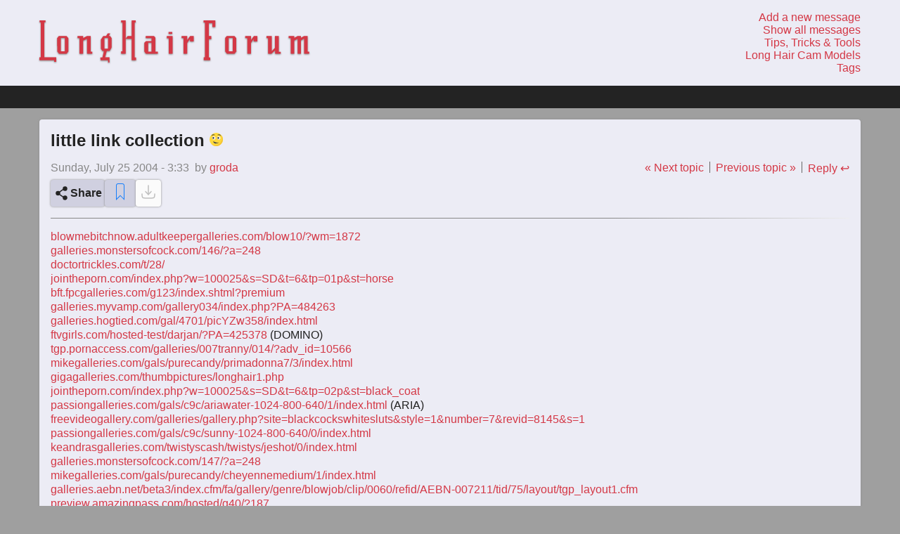

--- FILE ---
content_type: text/html; charset=UTF-8
request_url: https://kinkyforums.com/forum/?page=topic_view&postID=11492
body_size: 7329
content:
<!DOCTYPE html>
<html lang="en" prefix="og: https://ogp.me/ns#">
<head>
    <meta charset="utf-8">
    <meta name="robots" content="index,follow">
    <meta name="viewport" content="width=device-width, initial-scale=1.0">
    <link rel="icon" type="image/png" sizes="32x32" href="/favicon-32x32.png">
    <link rel="icon" type="image/png" sizes="16x16" href="/favicon-16x16.png">
    <link rel="apple-touch-icon" sizes="180x180" href="/apple-touch-icon.png">
    <link rel="manifest" href="/site.webmanifest">
    <meta name="copyright"
          content="Copyright 2001 - 2026 KinkyForums.com">
    <meta http-equiv="X-UA-Compatible" content="ie=edge">
    <meta name="RATING" content="RTA-5042-1996-1400-1577-RTA">
    <meta name="google-site-verification"
          content="rIJkyLv9L9Evsti4KG7PUNQo4X1kZT9lR8-4TouYB_0">
    <meta name="trafficjunky-site-verification" content="uuuq7442t">
    <meta http-equiv="Delegate-CH"
          content="Sec-CH-UA https://s.magsrv.com; Sec-CH-UA-Mobile https://s.magsrv.com; Sec-CH-UA-Arch https://s.magsrv.com; Sec-CH-UA-Model https://s.magsrv.com; Sec-CH-UA-Platform https://s.magsrv.com; Sec-CH-UA-Platform-Version https://s.magsrv.com; Sec-CH-UA-Bitness https://s.magsrv.com; Sec-CH-UA-Full-Version-List https://s.magsrv.com; Sec-CH-UA-Full-Version https://s.magsrv.com;">
    <title>little link collection :) | KinkyForums.com</title>
<link rel="stylesheet" type="text/css" href="/forum/css/styles.css?v=232820260109">
<link href="https://feeds.feedburner.com/Kinkyforums" rel="alternate" type="application/rss+xml" title="Long Hair Fetish Forum | KinkyForums.com" />
<script src="https://static.addtoany.com/menu/page.js" async></script>
<meta name="description" content=" (DOMINO) (ARIA) (CHANTA) (RITA) (RITA) (RITA)hope you enjoyed those ;-)"></meta>
<meta property="og:title" content="little link collection :)"></meta>
<meta property="og:description" content=" (DOMINO) (ARIA) (CHANTA) (RITA) (RITA) (RITA)hope you enjoyed those ;-)"></meta>
<meta property="og:url" content="https://kinkyforums.com/forum/?page=topic_view&postID=11492"></meta>
<meta property="og:type" content="article"></meta>
<meta name="twitter:card" content="summary_large_image"></meta>
<meta name="twitter:domain" content="kinkyforums.com"></meta>
<meta name="twitter:site" content="@KinkyForums"></meta>
<meta name="twitter:title" content="little link collection :)"></meta>
<meta name="twitter:description" content=" (DOMINO) (ARIA) (CHANTA) (RITA) (RITA) (RITA)hope you enjoyed those ;-)"></meta>
<meta property="og:image" content="http://www.shemantics.com/wildshemale/w15/pi/01.jpg"></meta>
<meta name="twitter:image" content="http://www.shemantics.com/wildshemale/w15/pi/01.jpg"></meta>

    <script defer
            src="https://track.exquex.com/script.js" data-website-id="78c5fa8f-231c-4f8d-aa8f-4d86a3f64ff5"></script>
    <script async
            src="https://www.googletagmanager.com/gtag/js?id=UA-8822614-3"></script>
    <script>
        window.dataLayer = window.dataLayer || [];

        function gtag() {
            dataLayer.push(arguments);
        }

        gtag('js', new Date());
        gtag('config', 'UA-8822614-3', {cookie_flags: 'SameSite=None;Secure'});
    </script>
    <script defer
            src="/forum/js/bundle.js?v=232820260109"></script>
</head>
<body>
<a id="top"></a>
<div class="site-wrapper">
<header class="grid-main header">
    <div class="grid-content top-menu">
        <a href="/forum" class="top-menu-logo logo" title="Kinkyforms.com logo - click for homepage">
            <svg version="1.1" xmlns="http://www.w3.org/2000/svg" viewBox="0 0 336 53">
  <path d="M20.877,52.2h-2.55V50.05H0.077v-3.6h1.65V2.5H0.177V0h7.5V2.5h-1.5V46.45h14.7V52.2h0ZM36.126,39l-2.2,2.9h-9.6l-2.1-2.95-0.1-16.7,2.05-2.6h9.65l2.25,2.75L36.126,39h0Zm-4.45-.1-0.05-16.8h-5.05l0.05,16.8h5.05Zm34.25,3h-6.7V23.1l-4.7,2.3V41.9h-4.7V22.2h-2.45V19.65h7.05V22.2l4.8-2.55h4.55V39.2h2.15v2.7h0Zm21.55-3.45h-3.6l-2.1,8h5.6V53.2h-1.85V50.1h-9.35a0.676,0.676,0,0,1-.125-0.55Q76.025,49,76,48.325T75.976,47.05V46.5h2.5l1.85-8.05h-1.85l-1.9-2.7V23.95l2.95-4.3h3.5q0.6-1,.975-1.6t0.7-1.1a1.956,1.956,0,0,1,.375-0.5h3l-1.65,3.2h1.65l1.9,2.75V34h0ZM85.526,22.1h-4.5V35.45h4.5V22.1Zm34.8,27.95h-5.55V23.1h-7.35V42h-5.65V38.95h1.7V2.55h-1.7v-2.6h5.65v23l2.45-3.35h4.9V-0.05h5.2v2.6h-1.5v44h1.85v3.5h0Zm27-8.1h-14.8l-1.9-2.75V28.05l2.05-2.05h6.85V22.2h-7.2V19.65h10.35l1.65,2.05V39.25h3v2.7h0Zm-7.75-2.7V28.05h-4.1v11.2h4.1Zm21.1-22.15V14.55h4.75V17.1h-4.75Zm0.4,24.85V22.5h-2.45q0-.1-0.025-0.725T158.576,20.4a2.167,2.167,0,0,1,.05-0.75h7.1v22.3h-4.65Zm26.35-15.5v-3.2l-3.35,5.05V41.9h-4.65V22.35h-2.5v-2.7h7.1v5l3.6-5h4.35v6.8h-4.55ZM218.975,8.3h-3.8V3.5h-4.35V19.6h3.15v4h-3.15V46.5h1.75v3.55h-8.1V46.4h1.6V2.55h-1.7V0h14.6V8.3h0ZM245.125,39l-2.2,2.9h-9.6l-2.1-2.95-0.1-16.7,2.05-2.6h9.65l2.25,2.75,0.05,16.6h0Zm-4.45-.1-0.05-16.8h-5.05l0.05,16.8h5.05Zm26.1-12.45v-3.2l-3.35,5.05V41.9h-4.65V22.35h-2.5v-2.7h7.1v5l3.6-5h4.35v6.8h-4.55ZM300.375,42h-6.95V37.6l-4.6,4.3h-4.25V22.4h-1.95V19.65h6.6v19l3.95-4.05V19.75h4.7v19.7h2.5V42h0Zm35.5-.1h-6.5V22.8l-3.95,2.6V41.9h-4.1V23.15l-4.05,2.25V41.9h-4.55V22.2h-2.45V19.65h7v2.3l4.05-2.3h4.1v2.3l3.95-2.3h4.55v19.6h1.95V41.9h0Z"/>
</svg>
        </a>
        <nav class="top-menu-links">
            <ol>
                <li>
                    <a title="Add a new message"
                       href="?page=topic_add&amp;limit=50">
                        Add a new message
                    </a>
                </li>
                <li>
                    <a title="Show all messages"
                       href="?page=show_all&amp;limit=50">
                        Show all messages
                    </a>
                </li>
                <li>
                    <a title="Help, tips, tricks and tools."
                       href="?page=tools&amp;limit=50">
                        Tips, Tricks & Tools
                    </a>
                </li>
                <li>
                    <a title="Long Hair Cam Girls"
                       href="http://cams.kinkyforums.com" target="_blank">
                        Long Hair Cam Models
                    </a>
                </li>
                <li>
                    <a title="See all the tags used on this forum."
                       href="?page=tags">
                        Tags
                    </a>
                </li>
                            </ol>
        </nav>
    </div>
</header>
<div class="top-bar"></div>
<div class="grid-main section-main-grid" data-page="topic-view" data-id="11492">
<section class="grid-content section-main section-page section-topic-view">
<div class="page-main page-topic-view" role="main">
<article itemscope itemtype="https://schema.org/DiscussionForumPosting" itemid="?page=topic_view&amp;postID=11492">
<link itemprop="url" href="?page=topic_view&amp;postID=11492" /><header>
<h2 itemprop="headline">little link collection <svg class="svg-emoji" viewBox="0 0 512 512" version="1.1"
     xmlns="http://www.w3.org/2000/svg">
    <circle style="fill:#FFD93B;" cx="256" cy="256" r="256"/>
    <path style="fill:#F4C534;"
          d="M512,256c0,141.44-114.64,256-256,256c-80.48,0-152.32-37.12-199.28-95.28 c43.92,35.52,99.84,56.72,160.72,56.72c141.36,0,256-114.56,256-256c0-60.88-21.2-116.8-56.72-160.72 C474.8,103.68,512,175.52,512,256z"/>
    <g>
        <path style="fill:#3E4347;"
              d="M445.744,124.688c0,0-64.784-53.92-149.504-34.576c12.16-18.08,50.496-36.128,77.536-32.256 C417.04,64.048,445.744,124.688,445.744,124.688z"/>
        <path style="fill:#3E4347;"
              d="M143.76,320.08c0,0,93.92,78.176,216.752,50.128c-17.632,26.208-109.68,43.296-148.896,37.68 C148.896,398.912,143.76,320.08,143.76,320.08z"/>
        <path style="fill:#3E4347;"
              d="M66.256,124.688c0,0,64.784-53.92,149.504-34.576c-12.16-18.08-50.496-36.128-77.536-32.256 C94.96,64.048,66.256,124.688,66.256,124.688z"/>
    </g>
    <ellipse style="fill:#F4C534;" cx="352.32" cy="197.856" rx="80.976"
             ry="73.168"/>
    <path style="fill:#FFFFFF;"
          d="M419.952,200.72c0,34.8-30.272,61.744-67.616,60.16c-37.344-1.584-67.616-31.072-67.616-65.888 s30.272-61.744,67.616-60.16S419.952,165.904,419.952,200.72z"/>
    <path style="fill:#3E4347;"
          d="M369.456,197.168c0.064,19.792-15.392,36.336-34.512,36.944s-34.672-14.944-34.736-34.736 s15.392-36.336,34.512-36.944S369.392,177.376,369.456,197.168z"/>
    <path style="fill:#5A5F63;"
          d="M356.96,191.456c-2.784,2.64-8.368,1.472-12.64-2.784c-4.112-4.112-5.44-9.84-2.64-12.496 c2.64-2.784,8.384-1.472,12.496,2.64C358.432,183.072,359.616,188.656,356.96,191.456z"/>
    <ellipse style="fill:#F4C534;" cx="163.808" cy="197.856" rx="80.976"
             ry="73.168"/>
    <path style="fill:#FFFFFF;"
          d="M231.408,200.72c0,34.8-30.272,61.744-67.6,60.16c-37.344-1.584-67.616-31.072-67.616-65.888 s30.272-61.744,67.616-60.16S231.408,165.904,231.408,200.72z"/>
    <path style="fill:#3E4347;"
          d="M180.928,197.168c0.064,19.792-15.392,36.336-34.512,36.944s-34.672-14.944-34.736-34.736 s15.392-36.336,34.512-36.944S180.864,177.376,180.928,197.168z"/>
    <path style="fill:#5A5F63;"
          d="M168.432,191.456c-2.8,2.64-8.384,1.472-12.64-2.784c-4.112-4.112-5.44-9.84-2.64-12.496 c2.64-2.784,8.384-1.472,12.496,2.64C169.904,183.072,171.072,188.656,168.432,191.456z"/>
</svg>
</h2>
<div class="meta-info">
<div>
<time class="topic-view-date" itemprop="datePublished" datetime="2004-07-25T03:33:19+02:00">Sunday, July 25 2004 - 3:33</time>
<time class="topic-view-date-short" datetime="2004-07-25T03:33:19+02:00">2004.07.25 - 3:33</time>
<span itemprop="author" itemscope itemtype="https://schema.org/Person" class="topic-view-name">
by <a href="/cdn-cgi/l/email-protection#afc8ddc0cbcec2cec6c3efc8c2d781cbca" title="Click to send an email to: groda"><span itemprop="name">groda</span><meta itemprop="url" content="https://kinkyforums.com/forum/?page=user&id=groda" /></a>
</span>
</div>
<ul class="top-meta-links">
<li><a href="?page=topic_view&amp;postID=11497" data-umami-event="next-topic" data-umami-event-id="11492">&laquo; Next topic</a></li>

<li><a href="?page=topic_view&amp;postID=11485" data-umami-event="previous-topic" data-umami-event-id="11492">Previous topic &raquo;</a></li>

<li><a href="?page=topic_add&amp;my_parent=11492&amp;root_id=11492&amp;topic=little+link+collection+%3A%29" data-umami-event="post-reply" data-umami-event-id="11492" title="Click to reply to: little link collection :)" >Reply ↩</a></li>
</ul>
</div>
<div class="action-buttons">
<button data-umami-event="post-share" data-umami-event-id="11492" id="button-share" class="a2a_dd button button-share" name="button_share" value="share" title="share this post">
<svg width="24px"
     height="24px"
     viewBox="0 0 24 24"
     stroke="#232323"
     stroke-width="1.5"
     stroke-linecap="round"
     xmlns="http://www.w3.org/2000/svg">
    <path d="M9 12C9 13.3807 7.88071 14.5 6.5 14.5C5.11929 14.5 4 13.3807 4 12C4 10.6193 5.11929 9.5 6.5 9.5C7.88071 9.5 9 10.6193 9 12Z"/>
    <path d="M14 6.5L9 10"/>
    <path d="M14 17.5L9 14"/>
    <path d="M19 18.5C19 19.8807 17.8807 21 16.5 21C15.1193 21 14 19.8807 14 18.5C14 17.1193 15.1193 16 16.5 16C17.8807 16 19 17.1193 19 18.5Z"/>
    <path d="M19 5.5C19 6.88071 17.8807 8 16.5 8C15.1193 8 14 6.88071 14 5.5C14 4.11929 15.1193 3 16.5 3C17.8807 3 19 4.11929 19 5.5Z"/>
</svg>
<span>Share</span>
</button><button data-umami-event="post-pin" data-umami-event-id="11492" id="button-pin" class="button button-pin" data-post-id="11492" title="Pin this message"><span class="pin-icon-empty"><?xml version="1.0" ?><svg height="32px" version="1.1" viewBox="0 0 32 32" width="32px" xmlns="http://www.w3.org/2000/svg" xmlns:sketch="http://www.bohemiancoding.com/sketch/ns" xmlns:xlink="http://www.w3.org/1999/xlink"><title/><desc/><defs/><g fill="none" fill-rule="evenodd" id="Page-1" stroke="none" stroke-width="1"><g fill="#157EFB" id="icon-18-bookmark"><path d="M12.997152,4 C11.3418707,4 10,5.34177063 10,6.99109042 L10,28 L16,22 L22,28 L22,6.99109042 C22,5.33915679 20.6583772,4 19.002848,4 L12.997152,4 L12.997152,4 Z M12.999615,5 C11.8952581,5 11,5.89840125 11,6.99392978 L11,25.5999756 L16,20.5999756 L21,25.5999756 L21,6.99392978 C21,5.89271277 20.1125667,5 19.000385,5 L12.999615,5 L12.999615,5 Z" id="bookmark"/></g></g></svg></span><span class="pin-icon-full" style="display: none;"><?xml version="1.0" ?><svg height="32px" version="1.1" viewBox="0 0 32 32" width="32px" xmlns="http://www.w3.org/2000/svg" xmlns:sketch="http://www.bohemiancoding.com/sketch/ns" xmlns:xlink="http://www.w3.org/1999/xlink"><title/><desc/><defs/><g fill="none" fill-rule="evenodd" id="Page-1" stroke="none" stroke-width="1"><g fill="#157EFB" id="icon-18-bookmark"><path d="M12.997152,4 C11.3418707,4 10,5.34177063 10,6.99109042 L10,28 L16,22 L22,28 L22,6.99109042 C22,5.33915679 20.6583772,4 19.002848,4 L12.997152,4 Z" id="bookmark"/></g></g></svg></span></button>
<button data-umami-event="post-download-images" data-umami-event-id="11492" id="button-download-images" class="button button-download-images disabled" disabled="disabled" title="disabled: no images found in post"><svg width="24px"
     height="24px"
     viewBox="0 0 24 24" fill="none"
     stroke="#232323"
     stroke-linecap="round"
     stroke-linejoin="round"
     stroke-width="1.5"
     class="download-images"
     xmlns="http://www.w3.org/2000/svg">
    <path d="M3 15C3 17.8284 3 19.2426 3.87868 20.1213C4.75736 21 6.17157 21 9 21H15C17.8284 21 19.2426 21 20.1213 20.1213C21 19.2426 21 17.8284 21 15"/>
    <path d="M12 3V16M12 16L16 11.625M12 16L8 11.625"/>
</svg>
</button>
</div>
</header>
<hr/>
<section itemprop="text" class="post-contents">
<p>
<a href="http://blowmebitchnow.adultkeepergalleries.com/blow10/?wm=1872" rel="nofollow noopener noreferrer ugc" target="kf-external" title="click to visit: blowmebitchnow.adultkeepergalleries.com/blow10/?wm=1872">blowmebitchnow.adultkeepergalleries.com/blow10/?wm=1872</a>
</p>
<p>
<a href="http://galleries.monstersofcock.com/146/?a=248" rel="nofollow noopener noreferrer ugc" target="kf-external" title="click to visit: galleries.monstersofcock.com/146/?a=248">galleries.monstersofcock.com/146/?a=248</a>
</p>
<p>
<a href="http://www.doctortrickles.com/t/28/" rel="nofollow noopener noreferrer ugc" target="kf-external" title="click to visit: doctortrickles.com/t/28/">doctortrickles.com/t/28/</a>
</p>
<p>
<a href="http://www.jointheporn.com/index.php?w=100025&s=SD&t=6&tp=01p&st=horse" rel="nofollow noopener noreferrer ugc" target="kf-external" title="click to visit: jointheporn.com/index.php?w=100025&s=SD&t=6&tp=01p&st=horse">jointheporn.com/index.php?w=100025&s=SD&t=6&tp=01p&st=horse</a>
</p>
<p>
<a href="http://bft.fpcgalleries.com/g123/index.shtml?premium" rel="nofollow noopener noreferrer ugc" target="kf-external" title="click to visit: bft.fpcgalleries.com/g123/index.shtml?premium">bft.fpcgalleries.com/g123/index.shtml?premium</a>
</p>
<p>
<a href="http://galleries.myvamp.com/gallery034/index.php?PA=484263" rel="nofollow noopener noreferrer ugc" target="kf-external" title="click to visit: galleries.myvamp.com/gallery034/index.php?PA=484263">galleries.myvamp.com/gallery034/index.php?PA=484263</a>
</p>
<p>
<a href="http://galleries.hogtied.com/gal/4701/picYZw358/index.html" rel="nofollow noopener noreferrer ugc" target="kf-external" title="click to visit: galleries.hogtied.com/gal/4701/picYZw358/index.html">galleries.hogtied.com/gal/4701/picYZw358/index.html</a>
</p>
<p>
<a href="http://www.ftvgirls.com/hosted-test/darjan/?PA=425378" rel="nofollow noopener noreferrer ugc" target="kf-external" title="click to visit: ftvgirls.com/hosted-test/darjan/?PA=425378">ftvgirls.com/hosted-test/darjan/?PA=425378</a> (DOMINO)
</p>
<p>
<a href="http://tgp.pornaccess.com/galleries/007tranny/014/?adv_id=10566" rel="nofollow noopener noreferrer ugc" target="kf-external" title="click to visit: tgp.pornaccess.com/galleries/007tranny/014/?adv_id=10566">tgp.pornaccess.com/galleries/007tranny/014/?adv_id=10566</a>
</p>
<p>
<a href="http://www.mikegalleries.com/gals/purecandy/primadonna7/3/index.html" rel="nofollow noopener noreferrer ugc" target="kf-external" title="click to visit: mikegalleries.com/gals/purecandy/primadonna7/3/index.html">mikegalleries.com/gals/purecandy/primadonna7/3/index.html</a>
</p>
<p>
<a href="http://www.gigagalleries.com/thumbpictures/longhair1.php" rel="nofollow noopener noreferrer ugc" target="kf-external" title="click to visit: gigagalleries.com/thumbpictures/longhair1.php">gigagalleries.com/thumbpictures/longhair1.php</a>
</p>
<p>
<a href="http://www.jointheporn.com/index.php?w=100025&s=SD&t=6&tp=02p&st=black_coat" rel="nofollow noopener noreferrer ugc" target="kf-external" title="click to visit: jointheporn.com/index.php?w=100025&s=SD&t=6&tp=02p&st=black_coat">jointheporn.com/index.php?w=100025&s=SD&t=6&tp=02p&st=black_coat</a>
</p>
<p>
<a href="http://www.passiongalleries.com/gals/c9c/ariawater-1024-800-640/1/index.html" rel="nofollow noopener noreferrer ugc" target="kf-external" title="click to visit: passiongalleries.com/gals/c9c/ariawater-1024-800-640/1/index.html">passiongalleries.com/gals/c9c/ariawater-1024-800-640/1/index.html</a> (ARIA)
</p>
<p>
<a href="http://www.freevideogallery.com/galleries/gallery.php?site=blackcockswhitesluts&style=1&number=7&revid=8145&s=1" rel="nofollow noopener noreferrer ugc" target="kf-external" title="click to visit: freevideogallery.com/galleries/gallery.php?site=blackcockswhitesluts&style=1&number=7&revid=8145&s=1">freevideogallery.com/galleries/gallery.php?site=blackcockswhitesluts&style=1&number=7&revid=8145&s=1</a>
</p>
<p>
<a href="http://www.passiongalleries.com/gals/c9c/sunny-1024-800-640/0/index.html" rel="nofollow noopener noreferrer ugc" target="kf-external" title="click to visit: passiongalleries.com/gals/c9c/sunny-1024-800-640/0/index.html">passiongalleries.com/gals/c9c/sunny-1024-800-640/0/index.html</a>
</p>
<p>
<a href="http://www.keandrasgalleries.com/twistyscash/twistys/jeshot/0/index.html" rel="nofollow noopener noreferrer ugc" target="kf-external" title="click to visit: keandrasgalleries.com/twistyscash/twistys/jeshot/0/index.html">keandrasgalleries.com/twistyscash/twistys/jeshot/0/index.html</a>
</p>
<p>
<a href="http://galleries.monstersofcock.com/147/?a=248" rel="nofollow noopener noreferrer ugc" target="kf-external" title="click to visit: galleries.monstersofcock.com/147/?a=248">galleries.monstersofcock.com/147/?a=248</a>
</p>
<p>
<a href="http://www.mikegalleries.com/gals/purecandy/cheyennemedium/1/index.html" rel="nofollow noopener noreferrer ugc" target="kf-external" title="click to visit: mikegalleries.com/gals/purecandy/cheyennemedium/1/index.html">mikegalleries.com/gals/purecandy/cheyennemedium/1/index.html</a>
</p>
<p>
<a href="http://galleries.aebn.net/beta3/index.cfm/fa/gallery/genre/blowjob/clip/0060/refid/AEBN-007211/tid/75/layout/tgp_layout1.cfm" rel="nofollow noopener noreferrer ugc" target="kf-external" title="click to visit: galleries.aebn.net/beta3/index.cfm/fa/gallery/genre/blowjob/clip/0060/refid/AEBN-007211/tid/75/layout/tgp_layout1.cfm">galleries.aebn.net/beta3/index.cfm/fa/gallery/genre/blowjob/clip/0060/refid/AEBN-007211/tid/75/layout/tgp_layout1.cfm</a>
</p>
<p>
<a href="http://preview.amazingpass.com/hosted/g40/?187" rel="nofollow noopener noreferrer ugc" target="kf-external" title="click to visit: preview.amazingpass.com/hosted/g40/?187">preview.amazingpass.com/hosted/g40/?187</a>
</p>
<p>
<a href="http://preview.amazingpass.com/hosted/g38/?187" rel="nofollow noopener noreferrer ugc" target="kf-external" title="click to visit: preview.amazingpass.com/hosted/g38/?187">preview.amazingpass.com/hosted/g38/?187</a>
</p>
<p>
<a href="http://galleries.fukingmachines.com/gal/4701/movTkc322/index.html" rel="nofollow noopener noreferrer ugc" target="kf-external" title="click to visit: galleries.fukingmachines.com/gal/4701/movTkc322/index.html">galleries.fukingmachines.com/gal/4701/movTkc322/index.html</a> (CHANTA)
</p>
<p>
<br>
</p>
<p>
<a itemprop="image" itemscope itemtype="https://schema.org/ImageObject" href="http://www.shemantics.com/wildshemale/w15/pi/01.jpg" title="image hosted at: www.shemantics.com" target="kf-external-image" rel="nofollow noopener noreferrer"><img src="http://www.shemantics.com/wildshemale/w15/pi/01.jpg" alt="" data-download class="responsive-image" ><meta itemprop="contentUrl" content="http://www.shemantics.com/wildshemale/w15/pi/01.jpg"><meta itemprop="url" content="http://www.shemantics.com/wildshemale/w15/pi/01.jpg"></a>
</p>
<p>
<br>
</p>
<p>
<br>
</p>
<p>
<a itemprop="image" itemscope itemtype="https://schema.org/ImageObject" href="http://www.shemantics.com/wildshemale/w15/pi/02.jpg" title="image hosted at: www.shemantics.com" target="kf-external-image" rel="nofollow noopener noreferrer"><img src="http://www.shemantics.com/wildshemale/w15/pi/02.jpg" alt="" data-download class="responsive-image" ><meta itemprop="contentUrl" content="http://www.shemantics.com/wildshemale/w15/pi/02.jpg"><meta itemprop="url" content="http://www.shemantics.com/wildshemale/w15/pi/02.jpg"></a>
</p>
<p>
<br>
</p>
<p>
<br>
</p>
<p>
<a itemprop="image" itemscope itemtype="https://schema.org/ImageObject" href="http://www.shemantics.com/wildshemale/w15/pi/03.jpg" title="image hosted at: www.shemantics.com" target="kf-external-image" rel="nofollow noopener noreferrer"><img src="http://www.shemantics.com/wildshemale/w15/pi/03.jpg" alt="" data-download class="responsive-image" ><meta itemprop="contentUrl" content="http://www.shemantics.com/wildshemale/w15/pi/03.jpg"><meta itemprop="url" content="http://www.shemantics.com/wildshemale/w15/pi/03.jpg"></a>
</p>
<p>
<br>
</p>
<p>
<a href="http://www.shemantics.com/wildshemale/w15/index.shtml?579236" rel="nofollow noopener noreferrer ugc" target="kf-external" title="click to visit: shemantics.com/wildshemale/w15/index.shtml?579236">shemantics.com/wildshemale/w15/index.shtml?579236</a>
</p>
<p>
<a href="http://www.peterporno.com/gals/sxc/set04_tamara/1/index.html" rel="nofollow noopener noreferrer ugc" target="kf-external" title="click to visit: peterporno.com/gals/sxc/set04_tamara/1/index.html">peterporno.com/gals/sxc/set04_tamara/1/index.html</a>
</p>
<p>
<a href="http://iz.fpcgalleries.com/g113/index.shtml?premium" rel="nofollow noopener noreferrer ugc" target="kf-external" title="click to visit: iz.fpcgalleries.com/g113/index.shtml?premium">iz.fpcgalleries.com/g113/index.shtml?premium</a>
</p>
<p>
<a href="http://www.tiavasgalleries.com/gals/focusadult/pc0068la/3/index.html" rel="nofollow noopener noreferrer ugc" target="kf-external" title="click to visit: tiavasgalleries.com/gals/focusadult/pc0068la/3/index.html">tiavasgalleries.com/gals/focusadult/pc0068la/3/index.html</a> (RITA)
</p>
<p>
<a href="http://www.tiavasgalleries.com/gals/focusadult/pc0068la/1/index.html" rel="nofollow noopener noreferrer ugc" target="kf-external" title="click to visit: tiavasgalleries.com/gals/focusadult/pc0068la/1/index.html">tiavasgalleries.com/gals/focusadult/pc0068la/1/index.html</a> (RITA)
</p>
<p>
<a href="http://galleries.ftvcash.com/gal/ftv/0130/?PA=425378" rel="nofollow noopener noreferrer ugc" target="kf-external" title="click to visit: galleries.ftvcash.com/gal/ftv/0130/?PA=425378">galleries.ftvcash.com/gal/ftv/0130/?PA=425378</a>
</p>
<p>
<a href="http://galleries.aebn.net/beta3/index.cfm/fa/gallery/genre/enema/clip/0004/refid/AEBN-007211/tid/536/layout/tgp_layout1.cfm" rel="nofollow noopener noreferrer ugc" target="kf-external" title="click to visit: galleries.aebn.net/beta3/index.cfm/fa/gallery/genre/enema/clip/0004/refid/AEBN-007211/tid/536/layout/tgp_layout1.cfm">galleries.aebn.net/beta3/index.cfm/fa/gallery/genre/enema/clip/0004/refid/AEBN-007211/tid/536/layout/tgp_layout1.cfm</a>
</p>
<p>
<a href="http://www.madfacials.net/clips/rita/cumshot.html?636326" rel="nofollow noopener noreferrer ugc" target="kf-external" title="click to visit: madfacials.net/clips/rita/cumshot.html?636326">madfacials.net/clips/rita/cumshot.html?636326</a> (RITA)
</p>
<p>
<br>
</p>
<p>
<br>
</p>
<p>
hope you enjoyed those <svg class="svg-emoji" version="1.1" viewBox="0 0 512 512" xmlns="http://www.w3.org/2000/svg">
    <circle style="fill:#FFD93B;" cx="256" cy="256" r="256"/>
    <path style="fill:#F4C534;" d="M512,256c0,141.44-114.64,256-256,256c-80.48,0-152.32-37.12-199.28-95.28
	c43.92,35.52,99.84,56.72,160.72,56.72c141.36,0,256-114.56,256-256c0-60.88-21.2-116.8-56.72-160.72
	C474.8,103.68,512,175.52,512,256z"/>
    <path style="fill:#3E4347;" d="M405.984,334.24c-2.288,16-27.376,84.72-108,112.48c-57.488,18.864-113.52,7.568-153.92-24.8
	c16,2.224,73.696,28.08,146.24,2.08C338.128,408.96,381.952,370.336,405.984,334.24z"/>
    <path style="fill:#F4C534;" d="M233.12,207.856c0,42.24-34.24,76.48-76.48,76.48c-42.4,0-76.64-34.24-76.64-76.48
	s34.24-76.64,76.64-76.64C198.88,131.216,233.12,165.616,233.12,207.856z"/>
    <circle style="fill:#FFFFFF;" cx="156.592" cy="207.808" r="59.136"/>
    <path style="fill:#3E4347;" d="M187.04,207.856c0,16.96-13.6,30.4-30.4,30.4c-16.96,0-30.56-13.44-30.56-30.4
	c0-16.8,13.6-30.56,30.56-30.56C173.44,177.28,187.04,191.04,187.04,207.856z"/>
    <path style="fill:#FFFFFF;" d="M174.88,201.76c-2.08,2.08-6.56,1.12-9.92-2.24c-3.52-3.52-4.64-8-2.56-10.08s6.56-1.12,10.08,2.4
	C175.84,195.36,176.96,199.68,174.88,201.76z"/>
    <g>
        <path style="fill:#3E4347;" d="M371.76,233.456c-22.736-12.176-63.472-11.984-88.896-9.952c-7.056,0.672-10.736-7.968-5.648-13.056
		c39.728-33.84,95.2-42.832,139.568-30.992c-20.064,1.936-62.208,1.216-111.104,30.016
		C328.112,210.576,355.776,217.456,371.76,233.456z"/>
        <path style="fill:#3E4347;" d="M432,190.576c-4.096,1.168-70.672,11.456-91.808,12.864C362.816,192.48,408.272,184.144,432,190.576
		z"/>
    </g>
</svg>

</p>

</section>
</article>
<hr>
<ul class="bottom-meta-links">
<li><a href="?page=topic_view&amp;postID=11497" data-umami-event="next-topic" data-umami-event-id="11492">&laquo; Next topic</a></li>

<li><a href="?page=topic_view&amp;postID=11485" data-umami-event="previous-topic" data-umami-event-id="11492">Previous topic &raquo;</a></li>

<li><a href="?page=topic_add&amp;my_parent=11492&amp;root_id=11492&amp;topic=little+link+collection+%3A%29" data-umami-event="post-reply" data-umami-event-id="11492" title="Click to reply to: little link collection :)" >Reply ↩</a></li>

<li>
<a href="#top" data-umami-event="back-to-top" data-umami-event-id="11492">back to top<span class="arrow-up">&laquo;</span></a>
</li>

<li>
<a title="Show all messages" href="?page=show_all&amp;limit=50" data-umami-event="show-all-messages" data-umami-event-id="11492">show all messages</a>
</li>
</ul>
</div>
</section>
</div>
<footer class="grid-main footer">
    <div class="grid-content footer-menu">
        <nav class="footer-navigation">
            <ul class="footer-navigation-links">
                <li>
                    <a title="Terms of Use"
                       href="?page=terms"
                    >Terms of Use</a>
                </li>
                <li>
                    <a title="Privacy Policy"
                       href="?page=privacy"
                    >Privacy</a>
                </li>
                <li>
                    <a title="18 U.S.C. § 2257 Compliance"
                       href="?page=2257"
                    >2257</a>
                </li>
                <li>
                    <a title="Report Abuse"
                       href="?page=abuse"
                    >Abuse</a>
                </li>
                <li>
                    <a title="Advertise on this Site"
                       href="?page=advertise"
                    >Advertise</a>
                </li>
                <li>
                    <a title="Status Page"
                       href="https://status.kinkyforums.com"
                       rel="nofollow"
                    >Status</a>
                </li>
                <li>
                    <a title="Help, Tips, Tricks and Tools"
                       href="?page=tools"
                    >Tools</a>
                </li>
                <li>
                    <a title="Long Hair Cam Girls"
                       href="http://cams.kinkyforums.com/"
                       target="_blank"
                    >Long Hair Cam Girls
                    </a>
                </li>
                <li>
                    <a title="Femdom Webcams"
                       href="https://www.mardux.com"
                       target="_blank"
                    >Femdom Webcams
                    </a>
                </li>
                <li>
                    <a title="Sexy Webcam Girls"
                       href="https://www.xcamsx.net"
                       target="_blank"
                    >Sexy Webcam Girls
                    </a>
                </li>
                <li>
                    <a title="RSS Feed"
                       href="http://feeds.feedburner.com/Kinkyforums"
                       target="_blank"
                    ><img class="rss-logo"
                          src="/forum/images/rss-80x15.gif"
                          alt="click to subscribe to the RSS feed"/>
                    </a>
                </li>
            </ul>
        </nav>

        <div class="footer-meta">
    <span>
        Copyright &copy; 2002 - 2026 KinkyForums.com
    </span>
    <span>
        powered by
        <a href="https://mardux.com" target="_blank">MarduX.com</a>
    </span>
    <span>
        version: 2.32.8 (20260109)    </span>
</div>
    </div>
</footer>
</div>
<script data-cfasync="false" src="/cdn-cgi/scripts/5c5dd728/cloudflare-static/email-decode.min.js"></script><script defer src="https://static.cloudflareinsights.com/beacon.min.js/vcd15cbe7772f49c399c6a5babf22c1241717689176015" integrity="sha512-ZpsOmlRQV6y907TI0dKBHq9Md29nnaEIPlkf84rnaERnq6zvWvPUqr2ft8M1aS28oN72PdrCzSjY4U6VaAw1EQ==" data-cf-beacon='{"version":"2024.11.0","token":"41ec532261d14f7dbc397bb217f4276d","r":1,"server_timing":{"name":{"cfCacheStatus":true,"cfEdge":true,"cfExtPri":true,"cfL4":true,"cfOrigin":true,"cfSpeedBrain":true},"location_startswith":null}}' crossorigin="anonymous"></script>
</body>
</html>
